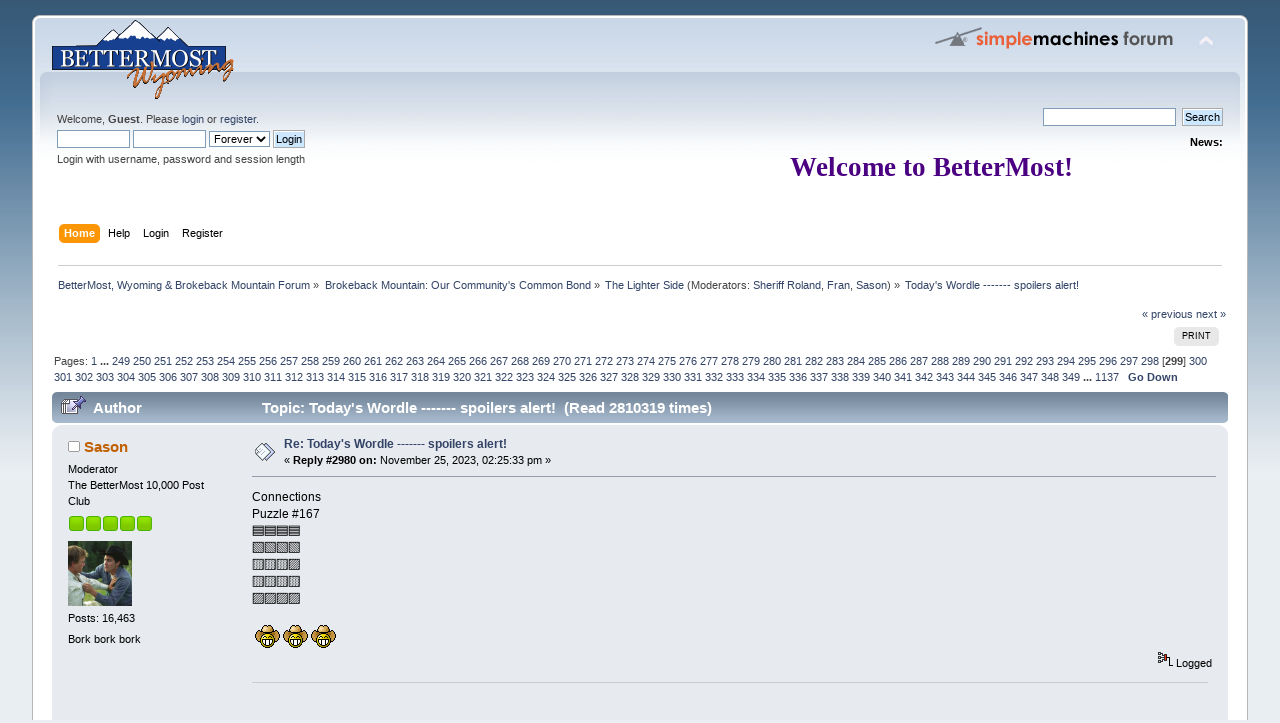

--- FILE ---
content_type: text/html; charset=ISO-8859-1
request_url: http://bettermost.net/forum/index.php?topic=56628.2980
body_size: 9332
content:
<!DOCTYPE html PUBLIC "-//W3C//DTD XHTML 1.0 Transitional//EN" "http://www.w3.org/TR/xhtml1/DTD/xhtml1-transitional.dtd">
<html xmlns="http://www.w3.org/1999/xhtml">
<head>
	<link rel="stylesheet" type="text/css" href="http://bettermost.net/forum/Themes/default/css/index.css?fin20" />
	<link rel="stylesheet" type="text/css" href="http://bettermost.net/forum/Themes/default/css/webkit.css" />
	<script type="text/javascript" src="http://bettermost.net/forum/Themes/default/scripts/script.js?fin20"></script>
	<script type="text/javascript" src="http://bettermost.net/forum/Themes/default/scripts/theme.js?fin20"></script>
	<script type="text/javascript"><!-- // --><![CDATA[
		var smf_theme_url = "http://bettermost.net/forum/Themes/default";
		var smf_default_theme_url = "http://bettermost.net/forum/Themes/default";
		var smf_images_url = "http://bettermost.net/forum/Themes/default/images";
		var smf_scripturl = "http://bettermost.net/forum/index.php?PHPSESSID=rkrdr0c9gi8v37tardvrghl7i7&amp;";
		var smf_iso_case_folding = false;
		var smf_charset = "ISO-8859-1";
		var ajax_notification_text = "Loading...";
		var ajax_notification_cancel_text = "Cancel";
	// ]]></script>
	<meta http-equiv="Content-Type" content="text/html; charset=ISO-8859-1" />
	<meta name="description" content="Today's Wordle ------- spoilers alert!" />
	<title>Today's Wordle ------- spoilers alert!</title>
<!-- Bad Behavior 2.2.20 run time: 0.000 ms -->

	<link rel="canonical" href="http://bettermost.net/forum/index.php?topic=56628.2980" />
	<link rel="help" href="http://bettermost.net/forum/index.php?PHPSESSID=rkrdr0c9gi8v37tardvrghl7i7&amp;action=help" />
	<link rel="search" href="http://bettermost.net/forum/index.php?PHPSESSID=rkrdr0c9gi8v37tardvrghl7i7&amp;action=search" />
	<link rel="contents" href="http://bettermost.net/forum/index.php?PHPSESSID=rkrdr0c9gi8v37tardvrghl7i7&amp;" />
	<link rel="alternate" type="application/rss+xml" title="BetterMost, Wyoming &amp; Brokeback Mountain Forum - RSS" href="http://bettermost.net/forum/index.php?PHPSESSID=rkrdr0c9gi8v37tardvrghl7i7&amp;type=rss;action=.xml" />
	<link rel="prev" href="http://bettermost.net/forum/index.php/topic,56628.0/prev_next,prev.html?PHPSESSID=rkrdr0c9gi8v37tardvrghl7i7" />
	<link rel="next" href="http://bettermost.net/forum/index.php/topic,56628.0/prev_next,next.html?PHPSESSID=rkrdr0c9gi8v37tardvrghl7i7" />
	<link rel="index" href="http://bettermost.net/forum/index.php/board,18.0.html?PHPSESSID=rkrdr0c9gi8v37tardvrghl7i7" />
	<link rel="stylesheet" type="text/css" href="http://bettermost.net/forum/Themes/default/css/BBCode-YouTube2.css" /><script src="https://www.google.com/recaptcha/api.js"></script>
	<link rel="stylesheet" type="text/css" id="recaptcha_css" href="http://bettermost.net/forum/Themes/default/css/recaptcha.css" />
</head>
<body>
<div id="wrapper" style="width: 95%">
	<div id="header"><div class="frame">
		<div id="top_section">
			<h1 class="forumtitle">
				<a href="http://bettermost.net/forum/index.php?PHPSESSID=rkrdr0c9gi8v37tardvrghl7i7&amp;"><img src="http://bettermost.net/images/smaller-bettermost_site_logo.gif" alt="BetterMost, Wyoming & Brokeback Mountain Forum" /></a>
			</h1>
			<img id="upshrink" src="http://bettermost.net/forum/Themes/default/images/upshrink.png" alt="*" title="Shrink or expand the header." style="display: none;" />
			<img id="smflogo" src="http://bettermost.net/forum/Themes/default/images/smflogo.png" alt="Simple Machines Forum" title="Simple Machines Forum" />
		</div>
		<div id="upper_section" class="middletext">
			<div class="user">
				<script type="text/javascript" src="http://bettermost.net/forum/Themes/default/scripts/sha1.js"></script>
				<form id="guest_form" action="http://bettermost.net/forum/index.php?PHPSESSID=rkrdr0c9gi8v37tardvrghl7i7&amp;action=login2" method="post" accept-charset="ISO-8859-1"  onsubmit="hashLoginPassword(this, 'a2e369b6f995d85992e6b842d188d460');">
					<div class="info">Welcome, <strong>Guest</strong>. Please <a href="http://bettermost.net/forum/index.php?PHPSESSID=rkrdr0c9gi8v37tardvrghl7i7&amp;action=login">login</a> or <a href="http://bettermost.net/forum/index.php?PHPSESSID=rkrdr0c9gi8v37tardvrghl7i7&amp;action=register">register</a>.</div>
					<input type="text" name="user" size="10" class="input_text" />
					<input type="password" name="passwrd" size="10" class="input_password" />
					<select name="cookielength">
						<option value="60">1 Hour</option>
						<option value="1440">1 Day</option>
						<option value="10080">1 Week</option>
						<option value="43200">1 Month</option>
						<option value="-1" selected="selected">Forever</option>
					</select>
					<input type="submit" value="Login" class="button_submit" /><br />
					<div class="info">Login with username, password and session length</div>
					<input type="hidden" name="hash_passwrd" value="" /><input type="hidden" name="db061d24cbc" value="a2e369b6f995d85992e6b842d188d460" />
				</form>
			</div>
			<div class="news normaltext">
				<form id="search_form" action="http://bettermost.net/forum/index.php?PHPSESSID=rkrdr0c9gi8v37tardvrghl7i7&amp;action=search2" method="post" accept-charset="ISO-8859-1">
					<input type="text" name="search" value="" class="input_text" />&nbsp;
					<input type="submit" name="submit" value="Search" class="button_submit" />
					<input type="hidden" name="advanced" value="0" />
					<input type="hidden" name="topic" value="56628" /></form>
				<h2>News: </h2>
				<p><div align="center"><span style="font-family: papyrus;" class="bbc_font"><strong><span style="font-size: 20pt;" class="bbc_size"><span style="color: indigo;" class="bbc_color">Welcome to BetterMost!<br /><img src="https://i.pinimg.com/originals/25/97/12/2597128b2c268367dafbc08eeab36d10.gif" alt="" class="bbc_img" /></span></span></strong></span></div></p>
			</div>
		</div>
		<br class="clear" />
		<script type="text/javascript"><!-- // --><![CDATA[
			var oMainHeaderToggle = new smc_Toggle({
				bToggleEnabled: true,
				bCurrentlyCollapsed: false,
				aSwappableContainers: [
					'upper_section'
				],
				aSwapImages: [
					{
						sId: 'upshrink',
						srcExpanded: smf_images_url + '/upshrink.png',
						altExpanded: 'Shrink or expand the header.',
						srcCollapsed: smf_images_url + '/upshrink2.png',
						altCollapsed: 'Shrink or expand the header.'
					}
				],
				oThemeOptions: {
					bUseThemeSettings: false,
					sOptionName: 'collapse_header',
					sSessionVar: 'db061d24cbc',
					sSessionId: 'a2e369b6f995d85992e6b842d188d460'
				},
				oCookieOptions: {
					bUseCookie: true,
					sCookieName: 'upshrink'
				}
			});
		// ]]></script>
		<div id="main_menu">
			<ul class="dropmenu" id="menu_nav">
				<li id="button_home">
					<a class="active firstlevel" href="http://bettermost.net/forum/index.php?PHPSESSID=rkrdr0c9gi8v37tardvrghl7i7&amp;">
						<span class="last firstlevel">Home</span>
					</a>
				</li>
				<li id="button_help">
					<a class="firstlevel" href="http://bettermost.net/forum/index.php?PHPSESSID=rkrdr0c9gi8v37tardvrghl7i7&amp;action=help">
						<span class="firstlevel">Help</span>
					</a>
				</li>
				<li id="button_login">
					<a class="firstlevel" href="http://bettermost.net/forum/index.php?PHPSESSID=rkrdr0c9gi8v37tardvrghl7i7&amp;action=login">
						<span class="firstlevel">Login</span>
					</a>
				</li>
				<li id="button_register">
					<a class="firstlevel" href="http://bettermost.net/forum/index.php?PHPSESSID=rkrdr0c9gi8v37tardvrghl7i7&amp;action=register">
						<span class="last firstlevel">Register</span>
					</a>
				</li>
			</ul>
		</div>
		<br class="clear" />
	</div></div>
	<div id="content_section"><div class="frame">
		<div id="main_content_section">
	<div class="navigate_section">
		<ul>
			<li>
				<a href="http://bettermost.net/forum/index.php?PHPSESSID=rkrdr0c9gi8v37tardvrghl7i7&amp;"><span>BetterMost, Wyoming &amp; Brokeback Mountain Forum</span></a> &#187;
			</li>
			<li>
				<a href="http://bettermost.net/forum/index.php?PHPSESSID=rkrdr0c9gi8v37tardvrghl7i7&amp;#c2"><span>Brokeback Mountain: Our Community's Common Bond</span></a> &#187;
			</li>
			<li>
				<a href="http://bettermost.net/forum/index.php/board,18.0.html?PHPSESSID=rkrdr0c9gi8v37tardvrghl7i7"><span>The Lighter Side</span></a> (Moderators: <a href="http://bettermost.net/forum/index.php?PHPSESSID=rkrdr0c9gi8v37tardvrghl7i7&amp;action=profile;u=15" title="Board Moderator">Sheriff Roland</a>, <a href="http://bettermost.net/forum/index.php?PHPSESSID=rkrdr0c9gi8v37tardvrghl7i7&amp;action=profile;u=190" title="Board Moderator">Fran</a>, <a href="http://bettermost.net/forum/index.php?PHPSESSID=rkrdr0c9gi8v37tardvrghl7i7&amp;action=profile;u=1648" title="Board Moderator">Sason</a>) &#187;
			</li>
			<li class="last">
				<a href="http://bettermost.net/forum/index.php/topic,56628.0.html?PHPSESSID=rkrdr0c9gi8v37tardvrghl7i7"><span>Today's Wordle ------- spoilers alert!</span></a>
			</li>
		</ul>
	</div>
			<a id="top"></a>
			<a id="msg726351"></a>
			<div class="pagesection">
				<div class="nextlinks"><a href="http://bettermost.net/forum/index.php/topic,56628.0/prev_next,prev.html?PHPSESSID=rkrdr0c9gi8v37tardvrghl7i7#new">&laquo; previous</a> <a href="http://bettermost.net/forum/index.php/topic,56628.0/prev_next,next.html?PHPSESSID=rkrdr0c9gi8v37tardvrghl7i7#new">next &raquo;</a></div>
		<div class="buttonlist floatright">
			<ul>
				<li><a class="button_strip_print" href="http://bettermost.net/forum/index.php?PHPSESSID=rkrdr0c9gi8v37tardvrghl7i7&amp;action=printpage;topic=56628.0" rel="new_win nofollow"><span class="last">Print</span></a></li>
			</ul>
		</div>
				<div class="pagelinks floatleft">Pages: <a class="navPages" href="http://bettermost.net/forum/index.php/topic,56628.0.html?PHPSESSID=rkrdr0c9gi8v37tardvrghl7i7">1</a> <span style="font-weight: bold;" onclick="expandPages(this, 'http://bettermost.net/forum/index.php'+'?topic=56628.%1$d', 10, 2480, 10);" onmouseover="this.style.cursor = 'pointer';"> ... </span><a class="navPages" href="http://bettermost.net/forum/index.php/topic,56628.2480.html?PHPSESSID=rkrdr0c9gi8v37tardvrghl7i7">249</a> <a class="navPages" href="http://bettermost.net/forum/index.php/topic,56628.2490.html?PHPSESSID=rkrdr0c9gi8v37tardvrghl7i7">250</a> <a class="navPages" href="http://bettermost.net/forum/index.php/topic,56628.2500.html?PHPSESSID=rkrdr0c9gi8v37tardvrghl7i7">251</a> <a class="navPages" href="http://bettermost.net/forum/index.php/topic,56628.2510.html?PHPSESSID=rkrdr0c9gi8v37tardvrghl7i7">252</a> <a class="navPages" href="http://bettermost.net/forum/index.php/topic,56628.2520.html?PHPSESSID=rkrdr0c9gi8v37tardvrghl7i7">253</a> <a class="navPages" href="http://bettermost.net/forum/index.php/topic,56628.2530.html?PHPSESSID=rkrdr0c9gi8v37tardvrghl7i7">254</a> <a class="navPages" href="http://bettermost.net/forum/index.php/topic,56628.2540.html?PHPSESSID=rkrdr0c9gi8v37tardvrghl7i7">255</a> <a class="navPages" href="http://bettermost.net/forum/index.php/topic,56628.2550.html?PHPSESSID=rkrdr0c9gi8v37tardvrghl7i7">256</a> <a class="navPages" href="http://bettermost.net/forum/index.php/topic,56628.2560.html?PHPSESSID=rkrdr0c9gi8v37tardvrghl7i7">257</a> <a class="navPages" href="http://bettermost.net/forum/index.php/topic,56628.2570.html?PHPSESSID=rkrdr0c9gi8v37tardvrghl7i7">258</a> <a class="navPages" href="http://bettermost.net/forum/index.php/topic,56628.2580.html?PHPSESSID=rkrdr0c9gi8v37tardvrghl7i7">259</a> <a class="navPages" href="http://bettermost.net/forum/index.php/topic,56628.2590.html?PHPSESSID=rkrdr0c9gi8v37tardvrghl7i7">260</a> <a class="navPages" href="http://bettermost.net/forum/index.php/topic,56628.2600.html?PHPSESSID=rkrdr0c9gi8v37tardvrghl7i7">261</a> <a class="navPages" href="http://bettermost.net/forum/index.php/topic,56628.2610.html?PHPSESSID=rkrdr0c9gi8v37tardvrghl7i7">262</a> <a class="navPages" href="http://bettermost.net/forum/index.php/topic,56628.2620.html?PHPSESSID=rkrdr0c9gi8v37tardvrghl7i7">263</a> <a class="navPages" href="http://bettermost.net/forum/index.php/topic,56628.2630.html?PHPSESSID=rkrdr0c9gi8v37tardvrghl7i7">264</a> <a class="navPages" href="http://bettermost.net/forum/index.php/topic,56628.2640.html?PHPSESSID=rkrdr0c9gi8v37tardvrghl7i7">265</a> <a class="navPages" href="http://bettermost.net/forum/index.php/topic,56628.2650.html?PHPSESSID=rkrdr0c9gi8v37tardvrghl7i7">266</a> <a class="navPages" href="http://bettermost.net/forum/index.php/topic,56628.2660.html?PHPSESSID=rkrdr0c9gi8v37tardvrghl7i7">267</a> <a class="navPages" href="http://bettermost.net/forum/index.php/topic,56628.2670.html?PHPSESSID=rkrdr0c9gi8v37tardvrghl7i7">268</a> <a class="navPages" href="http://bettermost.net/forum/index.php/topic,56628.2680.html?PHPSESSID=rkrdr0c9gi8v37tardvrghl7i7">269</a> <a class="navPages" href="http://bettermost.net/forum/index.php/topic,56628.2690.html?PHPSESSID=rkrdr0c9gi8v37tardvrghl7i7">270</a> <a class="navPages" href="http://bettermost.net/forum/index.php/topic,56628.2700.html?PHPSESSID=rkrdr0c9gi8v37tardvrghl7i7">271</a> <a class="navPages" href="http://bettermost.net/forum/index.php/topic,56628.2710.html?PHPSESSID=rkrdr0c9gi8v37tardvrghl7i7">272</a> <a class="navPages" href="http://bettermost.net/forum/index.php/topic,56628.2720.html?PHPSESSID=rkrdr0c9gi8v37tardvrghl7i7">273</a> <a class="navPages" href="http://bettermost.net/forum/index.php/topic,56628.2730.html?PHPSESSID=rkrdr0c9gi8v37tardvrghl7i7">274</a> <a class="navPages" href="http://bettermost.net/forum/index.php/topic,56628.2740.html?PHPSESSID=rkrdr0c9gi8v37tardvrghl7i7">275</a> <a class="navPages" href="http://bettermost.net/forum/index.php/topic,56628.2750.html?PHPSESSID=rkrdr0c9gi8v37tardvrghl7i7">276</a> <a class="navPages" href="http://bettermost.net/forum/index.php/topic,56628.2760.html?PHPSESSID=rkrdr0c9gi8v37tardvrghl7i7">277</a> <a class="navPages" href="http://bettermost.net/forum/index.php/topic,56628.2770.html?PHPSESSID=rkrdr0c9gi8v37tardvrghl7i7">278</a> <a class="navPages" href="http://bettermost.net/forum/index.php/topic,56628.2780.html?PHPSESSID=rkrdr0c9gi8v37tardvrghl7i7">279</a> <a class="navPages" href="http://bettermost.net/forum/index.php/topic,56628.2790.html?PHPSESSID=rkrdr0c9gi8v37tardvrghl7i7">280</a> <a class="navPages" href="http://bettermost.net/forum/index.php/topic,56628.2800.html?PHPSESSID=rkrdr0c9gi8v37tardvrghl7i7">281</a> <a class="navPages" href="http://bettermost.net/forum/index.php/topic,56628.2810.html?PHPSESSID=rkrdr0c9gi8v37tardvrghl7i7">282</a> <a class="navPages" href="http://bettermost.net/forum/index.php/topic,56628.2820.html?PHPSESSID=rkrdr0c9gi8v37tardvrghl7i7">283</a> <a class="navPages" href="http://bettermost.net/forum/index.php/topic,56628.2830.html?PHPSESSID=rkrdr0c9gi8v37tardvrghl7i7">284</a> <a class="navPages" href="http://bettermost.net/forum/index.php/topic,56628.2840.html?PHPSESSID=rkrdr0c9gi8v37tardvrghl7i7">285</a> <a class="navPages" href="http://bettermost.net/forum/index.php/topic,56628.2850.html?PHPSESSID=rkrdr0c9gi8v37tardvrghl7i7">286</a> <a class="navPages" href="http://bettermost.net/forum/index.php/topic,56628.2860.html?PHPSESSID=rkrdr0c9gi8v37tardvrghl7i7">287</a> <a class="navPages" href="http://bettermost.net/forum/index.php/topic,56628.2870.html?PHPSESSID=rkrdr0c9gi8v37tardvrghl7i7">288</a> <a class="navPages" href="http://bettermost.net/forum/index.php/topic,56628.2880.html?PHPSESSID=rkrdr0c9gi8v37tardvrghl7i7">289</a> <a class="navPages" href="http://bettermost.net/forum/index.php/topic,56628.2890.html?PHPSESSID=rkrdr0c9gi8v37tardvrghl7i7">290</a> <a class="navPages" href="http://bettermost.net/forum/index.php/topic,56628.2900.html?PHPSESSID=rkrdr0c9gi8v37tardvrghl7i7">291</a> <a class="navPages" href="http://bettermost.net/forum/index.php/topic,56628.2910.html?PHPSESSID=rkrdr0c9gi8v37tardvrghl7i7">292</a> <a class="navPages" href="http://bettermost.net/forum/index.php/topic,56628.2920.html?PHPSESSID=rkrdr0c9gi8v37tardvrghl7i7">293</a> <a class="navPages" href="http://bettermost.net/forum/index.php/topic,56628.2930.html?PHPSESSID=rkrdr0c9gi8v37tardvrghl7i7">294</a> <a class="navPages" href="http://bettermost.net/forum/index.php/topic,56628.2940.html?PHPSESSID=rkrdr0c9gi8v37tardvrghl7i7">295</a> <a class="navPages" href="http://bettermost.net/forum/index.php/topic,56628.2950.html?PHPSESSID=rkrdr0c9gi8v37tardvrghl7i7">296</a> <a class="navPages" href="http://bettermost.net/forum/index.php/topic,56628.2960.html?PHPSESSID=rkrdr0c9gi8v37tardvrghl7i7">297</a> <a class="navPages" href="http://bettermost.net/forum/index.php/topic,56628.2970.html?PHPSESSID=rkrdr0c9gi8v37tardvrghl7i7">298</a> [<strong>299</strong>] <a class="navPages" href="http://bettermost.net/forum/index.php/topic,56628.2990.html?PHPSESSID=rkrdr0c9gi8v37tardvrghl7i7">300</a> <a class="navPages" href="http://bettermost.net/forum/index.php/topic,56628.3000.html?PHPSESSID=rkrdr0c9gi8v37tardvrghl7i7">301</a> <a class="navPages" href="http://bettermost.net/forum/index.php/topic,56628.3010.html?PHPSESSID=rkrdr0c9gi8v37tardvrghl7i7">302</a> <a class="navPages" href="http://bettermost.net/forum/index.php/topic,56628.3020.html?PHPSESSID=rkrdr0c9gi8v37tardvrghl7i7">303</a> <a class="navPages" href="http://bettermost.net/forum/index.php/topic,56628.3030.html?PHPSESSID=rkrdr0c9gi8v37tardvrghl7i7">304</a> <a class="navPages" href="http://bettermost.net/forum/index.php/topic,56628.3040.html?PHPSESSID=rkrdr0c9gi8v37tardvrghl7i7">305</a> <a class="navPages" href="http://bettermost.net/forum/index.php/topic,56628.3050.html?PHPSESSID=rkrdr0c9gi8v37tardvrghl7i7">306</a> <a class="navPages" href="http://bettermost.net/forum/index.php/topic,56628.3060.html?PHPSESSID=rkrdr0c9gi8v37tardvrghl7i7">307</a> <a class="navPages" href="http://bettermost.net/forum/index.php/topic,56628.3070.html?PHPSESSID=rkrdr0c9gi8v37tardvrghl7i7">308</a> <a class="navPages" href="http://bettermost.net/forum/index.php/topic,56628.3080.html?PHPSESSID=rkrdr0c9gi8v37tardvrghl7i7">309</a> <a class="navPages" href="http://bettermost.net/forum/index.php/topic,56628.3090.html?PHPSESSID=rkrdr0c9gi8v37tardvrghl7i7">310</a> <a class="navPages" href="http://bettermost.net/forum/index.php/topic,56628.3100.html?PHPSESSID=rkrdr0c9gi8v37tardvrghl7i7">311</a> <a class="navPages" href="http://bettermost.net/forum/index.php/topic,56628.3110.html?PHPSESSID=rkrdr0c9gi8v37tardvrghl7i7">312</a> <a class="navPages" href="http://bettermost.net/forum/index.php/topic,56628.3120.html?PHPSESSID=rkrdr0c9gi8v37tardvrghl7i7">313</a> <a class="navPages" href="http://bettermost.net/forum/index.php/topic,56628.3130.html?PHPSESSID=rkrdr0c9gi8v37tardvrghl7i7">314</a> <a class="navPages" href="http://bettermost.net/forum/index.php/topic,56628.3140.html?PHPSESSID=rkrdr0c9gi8v37tardvrghl7i7">315</a> <a class="navPages" href="http://bettermost.net/forum/index.php/topic,56628.3150.html?PHPSESSID=rkrdr0c9gi8v37tardvrghl7i7">316</a> <a class="navPages" href="http://bettermost.net/forum/index.php/topic,56628.3160.html?PHPSESSID=rkrdr0c9gi8v37tardvrghl7i7">317</a> <a class="navPages" href="http://bettermost.net/forum/index.php/topic,56628.3170.html?PHPSESSID=rkrdr0c9gi8v37tardvrghl7i7">318</a> <a class="navPages" href="http://bettermost.net/forum/index.php/topic,56628.3180.html?PHPSESSID=rkrdr0c9gi8v37tardvrghl7i7">319</a> <a class="navPages" href="http://bettermost.net/forum/index.php/topic,56628.3190.html?PHPSESSID=rkrdr0c9gi8v37tardvrghl7i7">320</a> <a class="navPages" href="http://bettermost.net/forum/index.php/topic,56628.3200.html?PHPSESSID=rkrdr0c9gi8v37tardvrghl7i7">321</a> <a class="navPages" href="http://bettermost.net/forum/index.php/topic,56628.3210.html?PHPSESSID=rkrdr0c9gi8v37tardvrghl7i7">322</a> <a class="navPages" href="http://bettermost.net/forum/index.php/topic,56628.3220.html?PHPSESSID=rkrdr0c9gi8v37tardvrghl7i7">323</a> <a class="navPages" href="http://bettermost.net/forum/index.php/topic,56628.3230.html?PHPSESSID=rkrdr0c9gi8v37tardvrghl7i7">324</a> <a class="navPages" href="http://bettermost.net/forum/index.php/topic,56628.3240.html?PHPSESSID=rkrdr0c9gi8v37tardvrghl7i7">325</a> <a class="navPages" href="http://bettermost.net/forum/index.php/topic,56628.3250.html?PHPSESSID=rkrdr0c9gi8v37tardvrghl7i7">326</a> <a class="navPages" href="http://bettermost.net/forum/index.php/topic,56628.3260.html?PHPSESSID=rkrdr0c9gi8v37tardvrghl7i7">327</a> <a class="navPages" href="http://bettermost.net/forum/index.php/topic,56628.3270.html?PHPSESSID=rkrdr0c9gi8v37tardvrghl7i7">328</a> <a class="navPages" href="http://bettermost.net/forum/index.php/topic,56628.3280.html?PHPSESSID=rkrdr0c9gi8v37tardvrghl7i7">329</a> <a class="navPages" href="http://bettermost.net/forum/index.php/topic,56628.3290.html?PHPSESSID=rkrdr0c9gi8v37tardvrghl7i7">330</a> <a class="navPages" href="http://bettermost.net/forum/index.php/topic,56628.3300.html?PHPSESSID=rkrdr0c9gi8v37tardvrghl7i7">331</a> <a class="navPages" href="http://bettermost.net/forum/index.php/topic,56628.3310.html?PHPSESSID=rkrdr0c9gi8v37tardvrghl7i7">332</a> <a class="navPages" href="http://bettermost.net/forum/index.php/topic,56628.3320.html?PHPSESSID=rkrdr0c9gi8v37tardvrghl7i7">333</a> <a class="navPages" href="http://bettermost.net/forum/index.php/topic,56628.3330.html?PHPSESSID=rkrdr0c9gi8v37tardvrghl7i7">334</a> <a class="navPages" href="http://bettermost.net/forum/index.php/topic,56628.3340.html?PHPSESSID=rkrdr0c9gi8v37tardvrghl7i7">335</a> <a class="navPages" href="http://bettermost.net/forum/index.php/topic,56628.3350.html?PHPSESSID=rkrdr0c9gi8v37tardvrghl7i7">336</a> <a class="navPages" href="http://bettermost.net/forum/index.php/topic,56628.3360.html?PHPSESSID=rkrdr0c9gi8v37tardvrghl7i7">337</a> <a class="navPages" href="http://bettermost.net/forum/index.php/topic,56628.3370.html?PHPSESSID=rkrdr0c9gi8v37tardvrghl7i7">338</a> <a class="navPages" href="http://bettermost.net/forum/index.php/topic,56628.3380.html?PHPSESSID=rkrdr0c9gi8v37tardvrghl7i7">339</a> <a class="navPages" href="http://bettermost.net/forum/index.php/topic,56628.3390.html?PHPSESSID=rkrdr0c9gi8v37tardvrghl7i7">340</a> <a class="navPages" href="http://bettermost.net/forum/index.php/topic,56628.3400.html?PHPSESSID=rkrdr0c9gi8v37tardvrghl7i7">341</a> <a class="navPages" href="http://bettermost.net/forum/index.php/topic,56628.3410.html?PHPSESSID=rkrdr0c9gi8v37tardvrghl7i7">342</a> <a class="navPages" href="http://bettermost.net/forum/index.php/topic,56628.3420.html?PHPSESSID=rkrdr0c9gi8v37tardvrghl7i7">343</a> <a class="navPages" href="http://bettermost.net/forum/index.php/topic,56628.3430.html?PHPSESSID=rkrdr0c9gi8v37tardvrghl7i7">344</a> <a class="navPages" href="http://bettermost.net/forum/index.php/topic,56628.3440.html?PHPSESSID=rkrdr0c9gi8v37tardvrghl7i7">345</a> <a class="navPages" href="http://bettermost.net/forum/index.php/topic,56628.3450.html?PHPSESSID=rkrdr0c9gi8v37tardvrghl7i7">346</a> <a class="navPages" href="http://bettermost.net/forum/index.php/topic,56628.3460.html?PHPSESSID=rkrdr0c9gi8v37tardvrghl7i7">347</a> <a class="navPages" href="http://bettermost.net/forum/index.php/topic,56628.3470.html?PHPSESSID=rkrdr0c9gi8v37tardvrghl7i7">348</a> <a class="navPages" href="http://bettermost.net/forum/index.php/topic,56628.3480.html?PHPSESSID=rkrdr0c9gi8v37tardvrghl7i7">349</a> <span style="font-weight: bold;" onclick="expandPages(this, 'http://bettermost.net/forum/index.php?topic=56628.%1$d', 3490, 11360, 10);" onmouseover="this.style.cursor='pointer';"> ... </span><a class="navPages" href="http://bettermost.net/forum/index.php/topic,56628.11360.html?PHPSESSID=rkrdr0c9gi8v37tardvrghl7i7">1137</a>   &nbsp;&nbsp;<a href="#lastPost"><strong>Go Down</strong></a></div>
			</div>
			<div id="forumposts">
				<div class="cat_bar">
					<h3 class="catbg">
						<img src="http://bettermost.net/forum/Themes/default/images/topic/veryhot_post_sticky.gif" align="bottom" alt="" />
						<span id="author">Author</span>
						Topic: Today's Wordle ------- spoilers alert! &nbsp;(Read 2810319 times)
					</h3>
				</div>
				<form action="http://bettermost.net/forum/index.php?PHPSESSID=rkrdr0c9gi8v37tardvrghl7i7&amp;action=quickmod2;topic=56628.2980" method="post" accept-charset="ISO-8859-1" name="quickModForm" id="quickModForm" style="margin: 0;" onsubmit="return oQuickModify.bInEditMode ? oQuickModify.modifySave('a2e369b6f995d85992e6b842d188d460', 'db061d24cbc') : false">
				<div class="windowbg">
					<span class="topslice"><span></span></span>
					<div class="post_wrapper">
						<div class="poster">
							<h4>
								<img src="http://bettermost.net/forum/Themes/default/images/useroff.gif" alt="Offline" />
								<a href="http://bettermost.net/forum/index.php?PHPSESSID=rkrdr0c9gi8v37tardvrghl7i7&amp;action=profile;u=1648" title="View the profile of Sason">Sason</a>
							</h4>
							<ul class="reset smalltext" id="msg_726351_extra_info">
								<li class="membergroup">Moderator</li>
								<li class="postgroup">The BetterMost 10,000 Post Club</li>
								<li class="stars"><img src="http://bettermost.net/forum/Themes/default/images/starmod.gif" alt="*" /><img src="http://bettermost.net/forum/Themes/default/images/starmod.gif" alt="*" /><img src="http://bettermost.net/forum/Themes/default/images/starmod.gif" alt="*" /><img src="http://bettermost.net/forum/Themes/default/images/starmod.gif" alt="*" /><img src="http://bettermost.net/forum/Themes/default/images/starmod.gif" alt="*" /></li>
								<li class="avatar">
									<a href="http://bettermost.net/forum/index.php?PHPSESSID=rkrdr0c9gi8v37tardvrghl7i7&amp;action=profile;u=1648">
										<img class="avatar" src="http://bettermost.net/forum/index.php?PHPSESSID=rkrdr0c9gi8v37tardvrghl7i7&amp;action=dlattach;attach=24687;type=avatar" alt="" />
									</a>
								</li>
								<li class="postcount">Posts: 16,463</li>
								<li class="blurb">Bork bork bork</li>
								<li class="profile">
									<ul>
									</ul>
								</li>
							</ul>
						</div>
						<div class="postarea">
							<div class="flow_hidden">
								<div class="keyinfo">
									<div class="messageicon">
										<img src="http://bettermost.net/forum/Themes/default/images/post/xx.gif" alt="" />
									</div>
									<h5 id="subject_726351">
										<a href="http://bettermost.net/forum/index.php/topic,56628.msg726351.html?PHPSESSID=rkrdr0c9gi8v37tardvrghl7i7#msg726351" rel="nofollow">Re: Today's Wordle ------- spoilers alert!</a>
									</h5>
									<div class="smalltext">&#171; <strong>Reply #2980 on:</strong> November 25, 2023, 02:25:33 pm &#187;</div>
									<div id="msg_726351_quick_mod"></div>
								</div>
							</div>
							<div class="post">
								<div class="inner" id="msg_726351">Connections <br />Puzzle #167<br />&#128998;&#128998;&#128998;&#128998;<br />&#129001;&#129001;&#129001;&#129001;<br />&#129000;&#129000;&#129000;&#129002;<br />&#129000;&#129000;&#129000;&#129000;<br />&#129002;&#129002;&#129002;&#129002;<br /><br />&nbsp;<img src="http://bettermost.net/forum/Smileys/cowboy/grin.gif" alt=";D" title="Grin" class="smiley" /> <img src="http://bettermost.net/forum/Smileys/cowboy/grin.gif" alt=";D" title="Grin" class="smiley" /> <img src="http://bettermost.net/forum/Smileys/cowboy/grin.gif" alt=";D" title="Grin" class="smiley" /></div>
							</div>
						</div>
						<div class="moderatorbar">
							<div class="smalltext modified" id="modified_726351">
							</div>
							<div class="smalltext reportlinks">
								<img src="http://bettermost.net/forum/Themes/default/images/ip.gif" alt="" />
								Logged
							</div>
							<div class="signature" id="msg_726351_signature"><div align="center"><span style="font-size: 13pt;" class="bbc_size"><br />DÃ¼va pÃ¶Ã¶p is a fÃ¶rce of natÃ¼re<br /></span></div></div>
						</div>
					</div>
					<span class="botslice"><span></span></span>
				</div>
				<hr class="post_separator" />
				<a id="msg726360"></a>
				<div class="windowbg2">
					<span class="topslice"><span></span></span>
					<div class="post_wrapper">
						<div class="poster">
							<h4>
								<img src="http://bettermost.net/forum/Themes/default/images/useroff.gif" alt="Offline" />
								<a href="http://bettermost.net/forum/index.php?PHPSESSID=rkrdr0c9gi8v37tardvrghl7i7&amp;action=profile;u=1104" title="View the profile of CellarDweller">CellarDweller</a>
							</h4>
							<ul class="reset smalltext" id="msg_726360_extra_info">
								<li class="postgroup">The BetterMost 10,000 Post Club</li>
								<li class="stars"><img src="http://bettermost.net/forum/Themes/default/images/star.gif" alt="*" /><img src="http://bettermost.net/forum/Themes/default/images/star.gif" alt="*" /><img src="http://bettermost.net/forum/Themes/default/images/star.gif" alt="*" /><img src="http://bettermost.net/forum/Themes/default/images/star.gif" alt="*" /><img src="http://bettermost.net/forum/Themes/default/images/star.gif" alt="*" /><img src="http://bettermost.net/forum/Themes/default/images/star.gif" alt="*" /><img src="http://bettermost.net/forum/Themes/default/images/star.gif" alt="*" /><img src="http://bettermost.net/forum/Themes/default/images/star.gif" alt="*" /></li>
								<li class="avatar">
									<a href="http://bettermost.net/forum/index.php?PHPSESSID=rkrdr0c9gi8v37tardvrghl7i7&amp;action=profile;u=1104">
										<img class="avatar" src="http://bettermost.net/forum/index.php?PHPSESSID=rkrdr0c9gi8v37tardvrghl7i7&amp;action=dlattach;attach=27806;type=avatar" alt="" />
									</a>
								</li>
								<li class="postcount">Posts: 41,536</li>
								<li class="blurb">A city boy&#039;s mentality, with a cowboy&#039;s soul.</li>
								<li class="profile">
									<ul>
									</ul>
								</li>
							</ul>
						</div>
						<div class="postarea">
							<div class="flow_hidden">
								<div class="keyinfo">
									<div class="messageicon">
										<img src="http://bettermost.net/forum/Themes/default/images/post/xx.gif" alt="" />
									</div>
									<h5 id="subject_726360">
										<a href="http://bettermost.net/forum/index.php/topic,56628.msg726360.html?PHPSESSID=rkrdr0c9gi8v37tardvrghl7i7#msg726360" rel="nofollow">Re: Today's Wordle ------- spoilers alert!</a>
									</h5>
									<div class="smalltext">&#171; <strong>Reply #2981 on:</strong> November 26, 2023, 09:53:00 am &#187;</div>
									<div id="msg_726360_quick_mod"></div>
								</div>
							</div>
							<div class="post">
								<div class="inner" id="msg_726360">too many options!<br /><br /><br /><br /><br /><br /><br /><br /><br /><br /><br /><br /><br /><br /><br /><br /><br />Wordle 890 5/6<br /><br />&#11036;&#11036;&#11036;&#129001;&#129000; RATIO<br />&#11036;&#129001;&#11036;&#129001;&#11036; TOPIC<br />&#11036;&#129001;&#11036;&#129001;&#11036; MOTIF<br />&#11036;&#129001;&#11036;&#129001;&#11036; BOWIE<br />&#129001;&#129001;&#129001;&#129001;&#129001; SOLID</div>
							</div>
						</div>
						<div class="moderatorbar">
							<div class="smalltext modified" id="modified_726360">
							</div>
							<div class="smalltext reportlinks">
								<img src="http://bettermost.net/forum/Themes/default/images/ip.gif" alt="" />
								Logged
							</div>
							<div class="signature" id="msg_726360_signature"><div align="center"><img src="https://farm5.staticflickr.com/4032/35396832220_052b7172f6_z.jpg" alt="" width="550" class="bbc_img resized" /><br /><br /><span style="font-size: 11pt;" class="bbc_size">Tell him when l come up to him and ask to play the record, l&#39;m gonna say: &#39;&#39;Voulez-vous jouer ce disque?&#39;&#39;<br />&#39;Voulez-vous, will you kiss my dick?&#39;<br />Will you play my record? One-track mind!</span></div></div>
						</div>
					</div>
					<span class="botslice"><span></span></span>
				</div>
				<hr class="post_separator" />
				<a id="msg726361"></a>
				<div class="windowbg">
					<span class="topslice"><span></span></span>
					<div class="post_wrapper">
						<div class="poster">
							<h4>
								<img src="http://bettermost.net/forum/Themes/default/images/useroff.gif" alt="Offline" />
								<a href="http://bettermost.net/forum/index.php?PHPSESSID=rkrdr0c9gi8v37tardvrghl7i7&amp;action=profile;u=1104" title="View the profile of CellarDweller">CellarDweller</a>
							</h4>
							<ul class="reset smalltext" id="msg_726361_extra_info">
								<li class="postgroup">The BetterMost 10,000 Post Club</li>
								<li class="stars"><img src="http://bettermost.net/forum/Themes/default/images/star.gif" alt="*" /><img src="http://bettermost.net/forum/Themes/default/images/star.gif" alt="*" /><img src="http://bettermost.net/forum/Themes/default/images/star.gif" alt="*" /><img src="http://bettermost.net/forum/Themes/default/images/star.gif" alt="*" /><img src="http://bettermost.net/forum/Themes/default/images/star.gif" alt="*" /><img src="http://bettermost.net/forum/Themes/default/images/star.gif" alt="*" /><img src="http://bettermost.net/forum/Themes/default/images/star.gif" alt="*" /><img src="http://bettermost.net/forum/Themes/default/images/star.gif" alt="*" /></li>
								<li class="avatar">
									<a href="http://bettermost.net/forum/index.php?PHPSESSID=rkrdr0c9gi8v37tardvrghl7i7&amp;action=profile;u=1104">
										<img class="avatar" src="http://bettermost.net/forum/index.php?PHPSESSID=rkrdr0c9gi8v37tardvrghl7i7&amp;action=dlattach;attach=27806;type=avatar" alt="" />
									</a>
								</li>
								<li class="postcount">Posts: 41,536</li>
								<li class="blurb">A city boy&#039;s mentality, with a cowboy&#039;s soul.</li>
								<li class="profile">
									<ul>
									</ul>
								</li>
							</ul>
						</div>
						<div class="postarea">
							<div class="flow_hidden">
								<div class="keyinfo">
									<div class="messageicon">
										<img src="http://bettermost.net/forum/Themes/default/images/post/xx.gif" alt="" />
									</div>
									<h5 id="subject_726361">
										<a href="http://bettermost.net/forum/index.php/topic,56628.msg726361.html?PHPSESSID=rkrdr0c9gi8v37tardvrghl7i7#msg726361" rel="nofollow">Re: Today's Wordle ------- spoilers alert!</a>
									</h5>
									<div class="smalltext">&#171; <strong>Reply #2982 on:</strong> November 26, 2023, 10:05:43 am &#187;</div>
									<div id="msg_726361_quick_mod"></div>
								</div>
							</div>
							<div class="post">
								<div class="inner" id="msg_726361">Daily Quordle 671<br />8&#65039;&#8419;4&#65039;&#8419;<br />5&#65039;&#8419;7&#65039;&#8419;<br />m-w.com/games/quordle/<br />&#129000;&#11036;&#11036;&#11036;&#129000; &#129000;&#11036;&#11036;&#11036;&#129000; RATIO<br />&#11036;&#129000;&#129001;&#11036;&#11036; &#11036;&#129000;&#129000;&#11036;&#129001; PROVE<br />&#11036;&#129001;&#129001;&#11036;&#11036; &#129000;&#129000;&#129000;&#11036;&#129001; SHOVE<br />&#129000;&#129000;&#129000;&#11036;&#11036; &#129001;&#129001;&#129001;&#129001;&#129001; <span style="color: green;" class="bbc_color">HORSE</span><br />&#11036;&#11036;&#129000;&#11036;&#11036; &#11035;&#11035;&#11035;&#11035;&#11035; VERSE<br />&#11036;&#129001;&#129001;&#129001;&#11036; &#11035;&#11035;&#11035;&#11035;&#11035; WHORL<br />&#11036;&#129001;&#11036;&#11036;&#129001; &#11035;&#11035;&#11035;&#11035;&#11035; AHEAD<br />&#129001;&#129001;&#129001;&#129001;&#129001; &#11035;&#11035;&#11035;&#11035;&#11035; <span style="color: green;" class="bbc_color">CHORD</span><br />&#11035;&#11035;&#11035;&#11035;&#11035; &#11035;&#11035;&#11035;&#11035;&#11035;<br /><br />&#129000;&#11036;&#11036;&#11036;&#11036; &#11036;&#129000;&#11036;&#11036;&#11036; RATIO<br />&#11036;&#129000;&#11036;&#129000;&#129001; &#11036;&#11036;&#11036;&#11036;&#129000; PROVE<br />&#129000;&#11036;&#11036;&#129000;&#129001; &#11036;&#129001;&#11036;&#11036;&#129000; SHOVE<br />&#11036;&#11036;&#129001;&#129001;&#129001; &#129000;&#11036;&#11036;&#11036;&#129000; HORSE<br />&#129001;&#129001;&#129001;&#129001;&#129001; &#11036;&#129000;&#11036;&#11036;&#11036; <span style="color: green;" class="bbc_color">VERSE</span><br />&#11035;&#11035;&#11035;&#11035;&#11035; &#11036;&#129001;&#11036;&#11036;&#11036; WHORL<br />&#11035;&#11035;&#11035;&#11035;&#11035; &#129001;&#129001;&#129001;&#129001;&#129001; <span style="color: green;" class="bbc_color">AHEAD</span><br />&#11035;&#11035;&#11035;&#11035;&#11035; &#11035;&#11035;&#11035;&#11035;&#11035;<br />&#11035;&#11035;&#11035;&#11035;&#11035; &#11035;&#11035;&#11035;&#11035;&#11035;</div>
							</div>
						</div>
						<div class="moderatorbar">
							<div class="smalltext modified" id="modified_726361">
							</div>
							<div class="smalltext reportlinks">
								<img src="http://bettermost.net/forum/Themes/default/images/ip.gif" alt="" />
								Logged
							</div>
							<div class="signature" id="msg_726361_signature"><div align="center"><img src="https://farm5.staticflickr.com/4032/35396832220_052b7172f6_z.jpg" alt="" width="550" class="bbc_img resized" /><br /><br /><span style="font-size: 11pt;" class="bbc_size">Tell him when l come up to him and ask to play the record, l&#39;m gonna say: &#39;&#39;Voulez-vous jouer ce disque?&#39;&#39;<br />&#39;Voulez-vous, will you kiss my dick?&#39;<br />Will you play my record? One-track mind!</span></div></div>
						</div>
					</div>
					<span class="botslice"><span></span></span>
				</div>
				<hr class="post_separator" />
				<a id="msg726362"></a>
				<div class="windowbg2">
					<span class="topslice"><span></span></span>
					<div class="post_wrapper">
						<div class="poster">
							<h4>
								<img src="http://bettermost.net/forum/Themes/default/images/useroff.gif" alt="Offline" />
								<a href="http://bettermost.net/forum/index.php?PHPSESSID=rkrdr0c9gi8v37tardvrghl7i7&amp;action=profile;u=1104" title="View the profile of CellarDweller">CellarDweller</a>
							</h4>
							<ul class="reset smalltext" id="msg_726362_extra_info">
								<li class="postgroup">The BetterMost 10,000 Post Club</li>
								<li class="stars"><img src="http://bettermost.net/forum/Themes/default/images/star.gif" alt="*" /><img src="http://bettermost.net/forum/Themes/default/images/star.gif" alt="*" /><img src="http://bettermost.net/forum/Themes/default/images/star.gif" alt="*" /><img src="http://bettermost.net/forum/Themes/default/images/star.gif" alt="*" /><img src="http://bettermost.net/forum/Themes/default/images/star.gif" alt="*" /><img src="http://bettermost.net/forum/Themes/default/images/star.gif" alt="*" /><img src="http://bettermost.net/forum/Themes/default/images/star.gif" alt="*" /><img src="http://bettermost.net/forum/Themes/default/images/star.gif" alt="*" /></li>
								<li class="avatar">
									<a href="http://bettermost.net/forum/index.php?PHPSESSID=rkrdr0c9gi8v37tardvrghl7i7&amp;action=profile;u=1104">
										<img class="avatar" src="http://bettermost.net/forum/index.php?PHPSESSID=rkrdr0c9gi8v37tardvrghl7i7&amp;action=dlattach;attach=27806;type=avatar" alt="" />
									</a>
								</li>
								<li class="postcount">Posts: 41,536</li>
								<li class="blurb">A city boy&#039;s mentality, with a cowboy&#039;s soul.</li>
								<li class="profile">
									<ul>
									</ul>
								</li>
							</ul>
						</div>
						<div class="postarea">
							<div class="flow_hidden">
								<div class="keyinfo">
									<div class="messageicon">
										<img src="http://bettermost.net/forum/Themes/default/images/post/xx.gif" alt="" />
									</div>
									<h5 id="subject_726362">
										<a href="http://bettermost.net/forum/index.php/topic,56628.msg726362.html?PHPSESSID=rkrdr0c9gi8v37tardvrghl7i7#msg726362" rel="nofollow">Re: Today's Wordle ------- spoilers alert!</a>
									</h5>
									<div class="smalltext">&#171; <strong>Reply #2983 on:</strong> November 26, 2023, 10:29:13 am &#187;</div>
									<div id="msg_726362_quick_mod"></div>
								</div>
							</div>
							<div class="post">
								<div class="inner" id="msg_726362">Connections <br />Puzzle #168<br />&#129000;&#129000;&#129000;&#129000;<br />&#128998;&#128998;&#128998;&#128998;<br />&#129001;&#129001;&#129001;&#129001;<br />&#129002;&#129002;&#129002;&#129002;<br /><br /><br /><a href="https://www.nytimes.com/games/connections" class="bbc_link" target="_blank">https://www.nytimes.com/games/connections</a></div>
							</div>
						</div>
						<div class="moderatorbar">
							<div class="smalltext modified" id="modified_726362">
							</div>
							<div class="smalltext reportlinks">
								<img src="http://bettermost.net/forum/Themes/default/images/ip.gif" alt="" />
								Logged
							</div>
							<div class="signature" id="msg_726362_signature"><div align="center"><img src="https://farm5.staticflickr.com/4032/35396832220_052b7172f6_z.jpg" alt="" width="550" class="bbc_img resized" /><br /><br /><span style="font-size: 11pt;" class="bbc_size">Tell him when l come up to him and ask to play the record, l&#39;m gonna say: &#39;&#39;Voulez-vous jouer ce disque?&#39;&#39;<br />&#39;Voulez-vous, will you kiss my dick?&#39;<br />Will you play my record? One-track mind!</span></div></div>
						</div>
					</div>
					<span class="botslice"><span></span></span>
				</div>
				<hr class="post_separator" />
				<a id="msg726363"></a>
				<div class="windowbg">
					<span class="topslice"><span></span></span>
					<div class="post_wrapper">
						<div class="poster">
							<h4>
								<img src="http://bettermost.net/forum/Themes/default/images/useroff.gif" alt="Offline" />
								<a href="http://bettermost.net/forum/index.php?PHPSESSID=rkrdr0c9gi8v37tardvrghl7i7&amp;action=profile;u=71" title="View the profile of Front-Ranger">Front-Ranger</a>
							</h4>
							<ul class="reset smalltext" id="msg_726363_extra_info">
								<li class="membergroup">BetterMost Moderator</li>
								<li class="postgroup">The BetterMost 10,000 Post Club</li>
								<li class="stars"><img src="http://bettermost.net/forum/Themes/default/images/stargmod.gif" alt="*" /><img src="http://bettermost.net/forum/Themes/default/images/stargmod.gif" alt="*" /><img src="http://bettermost.net/forum/Themes/default/images/stargmod.gif" alt="*" /><img src="http://bettermost.net/forum/Themes/default/images/stargmod.gif" alt="*" /><img src="http://bettermost.net/forum/Themes/default/images/stargmod.gif" alt="*" /></li>
								<li class="avatar">
									<a href="http://bettermost.net/forum/index.php?PHPSESSID=rkrdr0c9gi8v37tardvrghl7i7&amp;action=profile;u=71">
										<img class="avatar" src="http://bettermost.net/forum/index.php?PHPSESSID=rkrdr0c9gi8v37tardvrghl7i7&amp;action=dlattach;attach=29721;type=avatar" alt="" />
									</a>
								</li>
								<li class="postcount">Posts: 31,724</li>
								<li class="blurb">Brokeback got us good.</li>
								<li class="profile">
									<ul>
									</ul>
								</li>
							</ul>
						</div>
						<div class="postarea">
							<div class="flow_hidden">
								<div class="keyinfo">
									<div class="messageicon">
										<img src="http://bettermost.net/forum/Themes/default/images/post/xx.gif" alt="" />
									</div>
									<h5 id="subject_726363">
										<a href="http://bettermost.net/forum/index.php/topic,56628.msg726363.html?PHPSESSID=rkrdr0c9gi8v37tardvrghl7i7#msg726363" rel="nofollow">Re: Today's Wordle ------- spoilers alert!</a>
									</h5>
									<div class="smalltext">&#171; <strong>Reply #2984 on:</strong> November 26, 2023, 10:59:08 am &#187;</div>
									<div id="msg_726363_quick_mod"></div>
								</div>
							</div>
							<div class="post">
								<div class="inner" id="msg_726363">Wordle 890 3/6*<br /><br />&#11036;&#11036;&#129000;&#129000;&#11036;&nbsp; &nbsp; &nbsp; AGILE<br />&#11036;&#129000;&#129001;&#129000;&#129000;&nbsp; &nbsp; &nbsp;WILDS<br />&#129001;&#129001;&#129001;&#129001;&#129001;&nbsp; &nbsp; &nbsp;SOLID<br /><br />Connections <br />Puzzle #168<br />&#128998;&#129000;&#129000;&#129000;<br />&#129001;&#129001;&#129001;&#129001;<br />&#128998;&#128998;&#128998;&#128998;<br />&#129000;&#129000;&#129000;&#129000;<br />&#129002;&#129002;&#129002;&#129002;</div>
							</div>
						</div>
						<div class="moderatorbar">
							<div class="smalltext modified" id="modified_726363">
							</div>
							<div class="smalltext reportlinks">
								<img src="http://bettermost.net/forum/Themes/default/images/ip.gif" alt="" />
								Logged
							</div>
							<div class="signature" id="msg_726363_signature">&quot;chewing gum and duct tape&quot;</div>
						</div>
					</div>
					<span class="botslice"><span></span></span>
				</div>
				<hr class="post_separator" />
				<a id="msg726364"></a>
				<div class="windowbg2">
					<span class="topslice"><span></span></span>
					<div class="post_wrapper">
						<div class="poster">
							<h4>
								<img src="http://bettermost.net/forum/Themes/default/images/useroff.gif" alt="Offline" />
								<a href="http://bettermost.net/forum/index.php?PHPSESSID=rkrdr0c9gi8v37tardvrghl7i7&amp;action=profile;u=234" title="View the profile of southendmd">southendmd</a>
							</h4>
							<ul class="reset smalltext" id="msg_726364_extra_info">
								<li class="membergroup">Town Administration</li>
								<li class="postgroup">The BetterMost 10,000 Post Club</li>
								<li class="stars"><img src="http://bettermost.net/forum/Themes/default/images/staradmin.gif" alt="*" /><img src="http://bettermost.net/forum/Themes/default/images/staradmin.gif" alt="*" /><img src="http://bettermost.net/forum/Themes/default/images/staradmin.gif" alt="*" /><img src="http://bettermost.net/forum/Themes/default/images/staradmin.gif" alt="*" /><img src="http://bettermost.net/forum/Themes/default/images/staradmin.gif" alt="*" /></li>
								<li class="avatar">
									<a href="http://bettermost.net/forum/index.php?PHPSESSID=rkrdr0c9gi8v37tardvrghl7i7&amp;action=profile;u=234">
										<img class="avatar" src="http://bettermost.net/forum/index.php?PHPSESSID=rkrdr0c9gi8v37tardvrghl7i7&amp;action=dlattach;attach=27804;type=avatar" alt="" />
									</a>
								</li>
								<li class="postcount">Posts: 20,372</li>
								<li class="blurb">well, I won&#039;t</li>
								<li class="profile">
									<ul>
									</ul>
								</li>
							</ul>
						</div>
						<div class="postarea">
							<div class="flow_hidden">
								<div class="keyinfo">
									<div class="messageicon">
										<img src="http://bettermost.net/forum/Themes/default/images/post/xx.gif" alt="" />
									</div>
									<h5 id="subject_726364">
										<a href="http://bettermost.net/forum/index.php/topic,56628.msg726364.html?PHPSESSID=rkrdr0c9gi8v37tardvrghl7i7#msg726364" rel="nofollow">Re: Today's Wordle ------- spoilers alert!</a>
									</h5>
									<div class="smalltext">&#171; <strong>Reply #2985 on:</strong> November 26, 2023, 11:36:06 am &#187;</div>
									<div id="msg_726364_quick_mod"></div>
								</div>
							</div>
							<div class="post">
								<div class="inner" id="msg_726364">Wordle 890 3/6<br /><br />&#11036;&#11036;&#11036;&#11036;&#11036;CRANE<br />&#11036;&#129001;&#129000;&#129000;&#129000;TOILS<br />&#129001;&#129001;&#129001;&#129001;&#129001;SOLID</div>
							</div>
						</div>
						<div class="moderatorbar">
							<div class="smalltext modified" id="modified_726364">
							</div>
							<div class="smalltext reportlinks">
								<img src="http://bettermost.net/forum/Themes/default/images/ip.gif" alt="" />
								Logged
							</div>
							<div class="signature" id="msg_726364_signature"><div align="center"><img src="https://media.giphy.com/media/HnucFIxoSGpyg/giphy.gif" alt="" width="150" class="bbc_img resized" /></div></div>
						</div>
					</div>
					<span class="botslice"><span></span></span>
				</div>
				<hr class="post_separator" />
				<a id="msg726365"></a>
				<div class="windowbg">
					<span class="topslice"><span></span></span>
					<div class="post_wrapper">
						<div class="poster">
							<h4>
								<img src="http://bettermost.net/forum/Themes/default/images/useroff.gif" alt="Offline" />
								<a href="http://bettermost.net/forum/index.php?PHPSESSID=rkrdr0c9gi8v37tardvrghl7i7&amp;action=profile;u=234" title="View the profile of southendmd">southendmd</a>
							</h4>
							<ul class="reset smalltext" id="msg_726365_extra_info">
								<li class="membergroup">Town Administration</li>
								<li class="postgroup">The BetterMost 10,000 Post Club</li>
								<li class="stars"><img src="http://bettermost.net/forum/Themes/default/images/staradmin.gif" alt="*" /><img src="http://bettermost.net/forum/Themes/default/images/staradmin.gif" alt="*" /><img src="http://bettermost.net/forum/Themes/default/images/staradmin.gif" alt="*" /><img src="http://bettermost.net/forum/Themes/default/images/staradmin.gif" alt="*" /><img src="http://bettermost.net/forum/Themes/default/images/staradmin.gif" alt="*" /></li>
								<li class="avatar">
									<a href="http://bettermost.net/forum/index.php?PHPSESSID=rkrdr0c9gi8v37tardvrghl7i7&amp;action=profile;u=234">
										<img class="avatar" src="http://bettermost.net/forum/index.php?PHPSESSID=rkrdr0c9gi8v37tardvrghl7i7&amp;action=dlattach;attach=27804;type=avatar" alt="" />
									</a>
								</li>
								<li class="postcount">Posts: 20,372</li>
								<li class="blurb">well, I won&#039;t</li>
								<li class="profile">
									<ul>
									</ul>
								</li>
							</ul>
						</div>
						<div class="postarea">
							<div class="flow_hidden">
								<div class="keyinfo">
									<div class="messageicon">
										<img src="http://bettermost.net/forum/Themes/default/images/post/xx.gif" alt="" />
									</div>
									<h5 id="subject_726365">
										<a href="http://bettermost.net/forum/index.php/topic,56628.msg726365.html?PHPSESSID=rkrdr0c9gi8v37tardvrghl7i7#msg726365" rel="nofollow">Re: Today's Wordle ------- spoilers alert!</a>
									</h5>
									<div class="smalltext">&#171; <strong>Reply #2986 on:</strong> November 26, 2023, 11:37:41 am &#187;</div>
									<div id="msg_726365_quick_mod"></div>
								</div>
							</div>
							<div class="post">
								<div class="inner" id="msg_726365">Connections <br />Puzzle #168<br />&#129002;&#129002;&#129002;&#129002;<br />&#129001;&#129001;&#129001;&#129001;<br />&#128998;&#128998;&#128998;&#128998;<br />&#129000;&#129000;&#129000;&#129000;</div>
							</div>
						</div>
						<div class="moderatorbar">
							<div class="smalltext modified" id="modified_726365">
							</div>
							<div class="smalltext reportlinks">
								<img src="http://bettermost.net/forum/Themes/default/images/ip.gif" alt="" />
								Logged
							</div>
							<div class="signature" id="msg_726365_signature"><div align="center"><img src="https://media.giphy.com/media/HnucFIxoSGpyg/giphy.gif" alt="" width="150" class="bbc_img resized" /></div></div>
						</div>
					</div>
					<span class="botslice"><span></span></span>
				</div>
				<hr class="post_separator" />
				<a id="msg726368"></a>
				<div class="windowbg2">
					<span class="topslice"><span></span></span>
					<div class="post_wrapper">
						<div class="poster">
							<h4>
								<img src="http://bettermost.net/forum/Themes/default/images/useroff.gif" alt="Offline" />
								<a href="http://bettermost.net/forum/index.php?PHPSESSID=rkrdr0c9gi8v37tardvrghl7i7&amp;action=profile;u=191" title="View the profile of serious crayons">serious crayons</a>
							</h4>
							<ul class="reset smalltext" id="msg_726368_extra_info">
								<li class="membergroup">BetterMost Moderator</li>
								<li class="postgroup">The BetterMost 10,000 Post Club</li>
								<li class="stars"><img src="http://bettermost.net/forum/Themes/default/images/stargmod.gif" alt="*" /><img src="http://bettermost.net/forum/Themes/default/images/stargmod.gif" alt="*" /><img src="http://bettermost.net/forum/Themes/default/images/stargmod.gif" alt="*" /><img src="http://bettermost.net/forum/Themes/default/images/stargmod.gif" alt="*" /><img src="http://bettermost.net/forum/Themes/default/images/stargmod.gif" alt="*" /></li>
								<li class="avatar">
									<a href="http://bettermost.net/forum/index.php?PHPSESSID=rkrdr0c9gi8v37tardvrghl7i7&amp;action=profile;u=191">
										<img class="avatar" src="http://bettermost.net/forum/index.php?PHPSESSID=rkrdr0c9gi8v37tardvrghl7i7&amp;action=dlattach;attach=27488;type=avatar" alt="" />
									</a>
								</li>
								<li class="postcount">Posts: 24,041</li>
								<li class="profile">
									<ul>
									</ul>
								</li>
							</ul>
						</div>
						<div class="postarea">
							<div class="flow_hidden">
								<div class="keyinfo">
									<div class="messageicon">
										<img src="http://bettermost.net/forum/Themes/default/images/post/xx.gif" alt="" />
									</div>
									<h5 id="subject_726368">
										<a href="http://bettermost.net/forum/index.php/topic,56628.msg726368.html?PHPSESSID=rkrdr0c9gi8v37tardvrghl7i7#msg726368" rel="nofollow">Re: Today's Wordle ------- spoilers alert!</a>
									</h5>
									<div class="smalltext">&#171; <strong>Reply #2987 on:</strong> November 26, 2023, 05:00:44 pm &#187;</div>
									<div id="msg_726368_quick_mod"></div>
								</div>
							</div>
							<div class="post">
								<div class="inner" id="msg_726368">Wordle 890 3/6<br /><br />&#129001;&#11036;&#129000;&#11036;&#11036;SHIRT<br />&#129000;&#11036;&#11036;&#11036;&#11036;DANCE<br />&#129001;&#129001;&#129001;&#129001;&#129001;SOLID<br /><br /><br />Connections <br />Puzzle #168<br />&#128998;&#128998;&#128998;&#128998;<br />&#129000;&#129000;&#129000;&#129000;<br />&#129002;&#129002;&#129002;&#129002;<br />&#129001;&#129001;&#129001;&#129001;<br /><br />Pretty easy today, I thought, although I admire Paul&#039;s purple-first result. (I got purple and green simultaneously.)<br /><br /></div>
							</div>
						</div>
						<div class="moderatorbar">
							<div class="smalltext modified" id="modified_726368">
							</div>
							<div class="smalltext reportlinks">
								<img src="http://bettermost.net/forum/Themes/default/images/ip.gif" alt="" />
								Logged
							</div>
						</div>
					</div>
					<span class="botslice"><span></span></span>
				</div>
				<hr class="post_separator" />
				<a id="msg726369"></a>
				<div class="windowbg">
					<span class="topslice"><span></span></span>
					<div class="post_wrapper">
						<div class="poster">
							<h4>
								<img src="http://bettermost.net/forum/Themes/default/images/useroff.gif" alt="Offline" />
								<a href="http://bettermost.net/forum/index.php?PHPSESSID=rkrdr0c9gi8v37tardvrghl7i7&amp;action=profile;u=1648" title="View the profile of Sason">Sason</a>
							</h4>
							<ul class="reset smalltext" id="msg_726369_extra_info">
								<li class="membergroup">Moderator</li>
								<li class="postgroup">The BetterMost 10,000 Post Club</li>
								<li class="stars"><img src="http://bettermost.net/forum/Themes/default/images/starmod.gif" alt="*" /><img src="http://bettermost.net/forum/Themes/default/images/starmod.gif" alt="*" /><img src="http://bettermost.net/forum/Themes/default/images/starmod.gif" alt="*" /><img src="http://bettermost.net/forum/Themes/default/images/starmod.gif" alt="*" /><img src="http://bettermost.net/forum/Themes/default/images/starmod.gif" alt="*" /></li>
								<li class="avatar">
									<a href="http://bettermost.net/forum/index.php?PHPSESSID=rkrdr0c9gi8v37tardvrghl7i7&amp;action=profile;u=1648">
										<img class="avatar" src="http://bettermost.net/forum/index.php?PHPSESSID=rkrdr0c9gi8v37tardvrghl7i7&amp;action=dlattach;attach=24687;type=avatar" alt="" />
									</a>
								</li>
								<li class="postcount">Posts: 16,463</li>
								<li class="blurb">Bork bork bork</li>
								<li class="profile">
									<ul>
									</ul>
								</li>
							</ul>
						</div>
						<div class="postarea">
							<div class="flow_hidden">
								<div class="keyinfo">
									<div class="messageicon">
										<img src="http://bettermost.net/forum/Themes/default/images/post/xx.gif" alt="" />
									</div>
									<h5 id="subject_726369">
										<a href="http://bettermost.net/forum/index.php/topic,56628.msg726369.html?PHPSESSID=rkrdr0c9gi8v37tardvrghl7i7#msg726369" rel="nofollow">Re: Today's Wordle ------- spoilers alert!</a>
									</h5>
									<div class="smalltext">&#171; <strong>Reply #2988 on:</strong> November 26, 2023, 05:31:10 pm &#187;</div>
									<div id="msg_726369_quick_mod"></div>
								</div>
							</div>
							<div class="post">
								<div class="inner" id="msg_726369">Wordle 890 4/6<br /><br />&#129000;&#11036;&#129000;&#11036;&#11036; OUIJA<br />&#11036;&#129000;&#11036;&#129000;&#11036; PINOT<br />&#11036;&#129001;&#11036;&#129001;&#11036; COMIC<br />&#129001;&#129001;&#129001;&#129001;&#129001; SOLID</div>
							</div>
						</div>
						<div class="moderatorbar">
							<div class="smalltext modified" id="modified_726369">
							</div>
							<div class="smalltext reportlinks">
								<img src="http://bettermost.net/forum/Themes/default/images/ip.gif" alt="" />
								Logged
							</div>
							<div class="signature" id="msg_726369_signature"><div align="center"><span style="font-size: 13pt;" class="bbc_size"><br />DÃ¼va pÃ¶Ã¶p is a fÃ¶rce of natÃ¼re<br /></span></div></div>
						</div>
					</div>
					<span class="botslice"><span></span></span>
				</div>
				<hr class="post_separator" />
				<a id="msg726370"></a>
				<div class="windowbg2">
					<span class="topslice"><span></span></span>
					<div class="post_wrapper">
						<div class="poster">
							<h4>
								<img src="http://bettermost.net/forum/Themes/default/images/useroff.gif" alt="Offline" />
								<a href="http://bettermost.net/forum/index.php?PHPSESSID=rkrdr0c9gi8v37tardvrghl7i7&amp;action=profile;u=1648" title="View the profile of Sason">Sason</a>
							</h4>
							<ul class="reset smalltext" id="msg_726370_extra_info">
								<li class="membergroup">Moderator</li>
								<li class="postgroup">The BetterMost 10,000 Post Club</li>
								<li class="stars"><img src="http://bettermost.net/forum/Themes/default/images/starmod.gif" alt="*" /><img src="http://bettermost.net/forum/Themes/default/images/starmod.gif" alt="*" /><img src="http://bettermost.net/forum/Themes/default/images/starmod.gif" alt="*" /><img src="http://bettermost.net/forum/Themes/default/images/starmod.gif" alt="*" /><img src="http://bettermost.net/forum/Themes/default/images/starmod.gif" alt="*" /></li>
								<li class="avatar">
									<a href="http://bettermost.net/forum/index.php?PHPSESSID=rkrdr0c9gi8v37tardvrghl7i7&amp;action=profile;u=1648">
										<img class="avatar" src="http://bettermost.net/forum/index.php?PHPSESSID=rkrdr0c9gi8v37tardvrghl7i7&amp;action=dlattach;attach=24687;type=avatar" alt="" />
									</a>
								</li>
								<li class="postcount">Posts: 16,463</li>
								<li class="blurb">Bork bork bork</li>
								<li class="profile">
									<ul>
									</ul>
								</li>
							</ul>
						</div>
						<div class="postarea">
							<div class="flow_hidden">
								<div class="keyinfo">
									<div class="messageicon">
										<img src="http://bettermost.net/forum/Themes/default/images/post/xx.gif" alt="" />
									</div>
									<h5 id="subject_726370">
										<a href="http://bettermost.net/forum/index.php/topic,56628.msg726370.html?PHPSESSID=rkrdr0c9gi8v37tardvrghl7i7#msg726370" rel="nofollow">Re: Today's Wordle ------- spoilers alert!</a>
									</h5>
									<div class="smalltext">&#171; <strong>Reply #2989 on:</strong> November 26, 2023, 05:31:40 pm &#187;</div>
									<div id="msg_726370_quick_mod"></div>
								</div>
							</div>
							<div class="post">
								<div class="inner" id="msg_726370">Connections <br />Puzzle #168<br />&#128998;&#128998;&#128998;&#128998;<br />&#129000;&#129000;&#129000;&#129000;<br />&#129001;&#129001;&#129001;&#129001;<br />&#129002;&#129002;&#129002;&#129002;<br /><br />&nbsp;<img src="http://bettermost.net/forum/Smileys/cowboy/grin.gif" alt=";D" title="Grin" class="smiley" /> <img src="http://bettermost.net/forum/Smileys/cowboy/grin.gif" alt=";D" title="Grin" class="smiley" /> <img src="http://bettermost.net/forum/Smileys/cowboy/grin.gif" alt=";D" title="Grin" class="smiley" /></div>
							</div>
						</div>
						<div class="moderatorbar">
							<div class="smalltext modified" id="modified_726370">
							</div>
							<div class="smalltext reportlinks">
								<img src="http://bettermost.net/forum/Themes/default/images/ip.gif" alt="" />
								Logged
							</div>
							<div class="signature" id="msg_726370_signature"><div align="center"><span style="font-size: 13pt;" class="bbc_size"><br />DÃ¼va pÃ¶Ã¶p is a fÃ¶rce of natÃ¼re<br /></span></div></div>
						</div>
					</div>
					<span class="botslice"><span></span></span>
				</div>
				<hr class="post_separator" />
				</form>
			</div>
			<a id="lastPost"></a>
			<div class="pagesection">
				
		<div class="buttonlist floatright">
			<ul>
				<li><a class="button_strip_print" href="http://bettermost.net/forum/index.php?PHPSESSID=rkrdr0c9gi8v37tardvrghl7i7&amp;action=printpage;topic=56628.0" rel="new_win nofollow"><span class="last">Print</span></a></li>
			</ul>
		</div>
				<div class="pagelinks floatleft">Pages: <a class="navPages" href="http://bettermost.net/forum/index.php/topic,56628.0.html?PHPSESSID=rkrdr0c9gi8v37tardvrghl7i7">1</a> <span style="font-weight: bold;" onclick="expandPages(this, 'http://bettermost.net/forum/index.php'+'?topic=56628.%1$d', 10, 2480, 10);" onmouseover="this.style.cursor = 'pointer';"> ... </span><a class="navPages" href="http://bettermost.net/forum/index.php/topic,56628.2480.html?PHPSESSID=rkrdr0c9gi8v37tardvrghl7i7">249</a> <a class="navPages" href="http://bettermost.net/forum/index.php/topic,56628.2490.html?PHPSESSID=rkrdr0c9gi8v37tardvrghl7i7">250</a> <a class="navPages" href="http://bettermost.net/forum/index.php/topic,56628.2500.html?PHPSESSID=rkrdr0c9gi8v37tardvrghl7i7">251</a> <a class="navPages" href="http://bettermost.net/forum/index.php/topic,56628.2510.html?PHPSESSID=rkrdr0c9gi8v37tardvrghl7i7">252</a> <a class="navPages" href="http://bettermost.net/forum/index.php/topic,56628.2520.html?PHPSESSID=rkrdr0c9gi8v37tardvrghl7i7">253</a> <a class="navPages" href="http://bettermost.net/forum/index.php/topic,56628.2530.html?PHPSESSID=rkrdr0c9gi8v37tardvrghl7i7">254</a> <a class="navPages" href="http://bettermost.net/forum/index.php/topic,56628.2540.html?PHPSESSID=rkrdr0c9gi8v37tardvrghl7i7">255</a> <a class="navPages" href="http://bettermost.net/forum/index.php/topic,56628.2550.html?PHPSESSID=rkrdr0c9gi8v37tardvrghl7i7">256</a> <a class="navPages" href="http://bettermost.net/forum/index.php/topic,56628.2560.html?PHPSESSID=rkrdr0c9gi8v37tardvrghl7i7">257</a> <a class="navPages" href="http://bettermost.net/forum/index.php/topic,56628.2570.html?PHPSESSID=rkrdr0c9gi8v37tardvrghl7i7">258</a> <a class="navPages" href="http://bettermost.net/forum/index.php/topic,56628.2580.html?PHPSESSID=rkrdr0c9gi8v37tardvrghl7i7">259</a> <a class="navPages" href="http://bettermost.net/forum/index.php/topic,56628.2590.html?PHPSESSID=rkrdr0c9gi8v37tardvrghl7i7">260</a> <a class="navPages" href="http://bettermost.net/forum/index.php/topic,56628.2600.html?PHPSESSID=rkrdr0c9gi8v37tardvrghl7i7">261</a> <a class="navPages" href="http://bettermost.net/forum/index.php/topic,56628.2610.html?PHPSESSID=rkrdr0c9gi8v37tardvrghl7i7">262</a> <a class="navPages" href="http://bettermost.net/forum/index.php/topic,56628.2620.html?PHPSESSID=rkrdr0c9gi8v37tardvrghl7i7">263</a> <a class="navPages" href="http://bettermost.net/forum/index.php/topic,56628.2630.html?PHPSESSID=rkrdr0c9gi8v37tardvrghl7i7">264</a> <a class="navPages" href="http://bettermost.net/forum/index.php/topic,56628.2640.html?PHPSESSID=rkrdr0c9gi8v37tardvrghl7i7">265</a> <a class="navPages" href="http://bettermost.net/forum/index.php/topic,56628.2650.html?PHPSESSID=rkrdr0c9gi8v37tardvrghl7i7">266</a> <a class="navPages" href="http://bettermost.net/forum/index.php/topic,56628.2660.html?PHPSESSID=rkrdr0c9gi8v37tardvrghl7i7">267</a> <a class="navPages" href="http://bettermost.net/forum/index.php/topic,56628.2670.html?PHPSESSID=rkrdr0c9gi8v37tardvrghl7i7">268</a> <a class="navPages" href="http://bettermost.net/forum/index.php/topic,56628.2680.html?PHPSESSID=rkrdr0c9gi8v37tardvrghl7i7">269</a> <a class="navPages" href="http://bettermost.net/forum/index.php/topic,56628.2690.html?PHPSESSID=rkrdr0c9gi8v37tardvrghl7i7">270</a> <a class="navPages" href="http://bettermost.net/forum/index.php/topic,56628.2700.html?PHPSESSID=rkrdr0c9gi8v37tardvrghl7i7">271</a> <a class="navPages" href="http://bettermost.net/forum/index.php/topic,56628.2710.html?PHPSESSID=rkrdr0c9gi8v37tardvrghl7i7">272</a> <a class="navPages" href="http://bettermost.net/forum/index.php/topic,56628.2720.html?PHPSESSID=rkrdr0c9gi8v37tardvrghl7i7">273</a> <a class="navPages" href="http://bettermost.net/forum/index.php/topic,56628.2730.html?PHPSESSID=rkrdr0c9gi8v37tardvrghl7i7">274</a> <a class="navPages" href="http://bettermost.net/forum/index.php/topic,56628.2740.html?PHPSESSID=rkrdr0c9gi8v37tardvrghl7i7">275</a> <a class="navPages" href="http://bettermost.net/forum/index.php/topic,56628.2750.html?PHPSESSID=rkrdr0c9gi8v37tardvrghl7i7">276</a> <a class="navPages" href="http://bettermost.net/forum/index.php/topic,56628.2760.html?PHPSESSID=rkrdr0c9gi8v37tardvrghl7i7">277</a> <a class="navPages" href="http://bettermost.net/forum/index.php/topic,56628.2770.html?PHPSESSID=rkrdr0c9gi8v37tardvrghl7i7">278</a> <a class="navPages" href="http://bettermost.net/forum/index.php/topic,56628.2780.html?PHPSESSID=rkrdr0c9gi8v37tardvrghl7i7">279</a> <a class="navPages" href="http://bettermost.net/forum/index.php/topic,56628.2790.html?PHPSESSID=rkrdr0c9gi8v37tardvrghl7i7">280</a> <a class="navPages" href="http://bettermost.net/forum/index.php/topic,56628.2800.html?PHPSESSID=rkrdr0c9gi8v37tardvrghl7i7">281</a> <a class="navPages" href="http://bettermost.net/forum/index.php/topic,56628.2810.html?PHPSESSID=rkrdr0c9gi8v37tardvrghl7i7">282</a> <a class="navPages" href="http://bettermost.net/forum/index.php/topic,56628.2820.html?PHPSESSID=rkrdr0c9gi8v37tardvrghl7i7">283</a> <a class="navPages" href="http://bettermost.net/forum/index.php/topic,56628.2830.html?PHPSESSID=rkrdr0c9gi8v37tardvrghl7i7">284</a> <a class="navPages" href="http://bettermost.net/forum/index.php/topic,56628.2840.html?PHPSESSID=rkrdr0c9gi8v37tardvrghl7i7">285</a> <a class="navPages" href="http://bettermost.net/forum/index.php/topic,56628.2850.html?PHPSESSID=rkrdr0c9gi8v37tardvrghl7i7">286</a> <a class="navPages" href="http://bettermost.net/forum/index.php/topic,56628.2860.html?PHPSESSID=rkrdr0c9gi8v37tardvrghl7i7">287</a> <a class="navPages" href="http://bettermost.net/forum/index.php/topic,56628.2870.html?PHPSESSID=rkrdr0c9gi8v37tardvrghl7i7">288</a> <a class="navPages" href="http://bettermost.net/forum/index.php/topic,56628.2880.html?PHPSESSID=rkrdr0c9gi8v37tardvrghl7i7">289</a> <a class="navPages" href="http://bettermost.net/forum/index.php/topic,56628.2890.html?PHPSESSID=rkrdr0c9gi8v37tardvrghl7i7">290</a> <a class="navPages" href="http://bettermost.net/forum/index.php/topic,56628.2900.html?PHPSESSID=rkrdr0c9gi8v37tardvrghl7i7">291</a> <a class="navPages" href="http://bettermost.net/forum/index.php/topic,56628.2910.html?PHPSESSID=rkrdr0c9gi8v37tardvrghl7i7">292</a> <a class="navPages" href="http://bettermost.net/forum/index.php/topic,56628.2920.html?PHPSESSID=rkrdr0c9gi8v37tardvrghl7i7">293</a> <a class="navPages" href="http://bettermost.net/forum/index.php/topic,56628.2930.html?PHPSESSID=rkrdr0c9gi8v37tardvrghl7i7">294</a> <a class="navPages" href="http://bettermost.net/forum/index.php/topic,56628.2940.html?PHPSESSID=rkrdr0c9gi8v37tardvrghl7i7">295</a> <a class="navPages" href="http://bettermost.net/forum/index.php/topic,56628.2950.html?PHPSESSID=rkrdr0c9gi8v37tardvrghl7i7">296</a> <a class="navPages" href="http://bettermost.net/forum/index.php/topic,56628.2960.html?PHPSESSID=rkrdr0c9gi8v37tardvrghl7i7">297</a> <a class="navPages" href="http://bettermost.net/forum/index.php/topic,56628.2970.html?PHPSESSID=rkrdr0c9gi8v37tardvrghl7i7">298</a> [<strong>299</strong>] <a class="navPages" href="http://bettermost.net/forum/index.php/topic,56628.2990.html?PHPSESSID=rkrdr0c9gi8v37tardvrghl7i7">300</a> <a class="navPages" href="http://bettermost.net/forum/index.php/topic,56628.3000.html?PHPSESSID=rkrdr0c9gi8v37tardvrghl7i7">301</a> <a class="navPages" href="http://bettermost.net/forum/index.php/topic,56628.3010.html?PHPSESSID=rkrdr0c9gi8v37tardvrghl7i7">302</a> <a class="navPages" href="http://bettermost.net/forum/index.php/topic,56628.3020.html?PHPSESSID=rkrdr0c9gi8v37tardvrghl7i7">303</a> <a class="navPages" href="http://bettermost.net/forum/index.php/topic,56628.3030.html?PHPSESSID=rkrdr0c9gi8v37tardvrghl7i7">304</a> <a class="navPages" href="http://bettermost.net/forum/index.php/topic,56628.3040.html?PHPSESSID=rkrdr0c9gi8v37tardvrghl7i7">305</a> <a class="navPages" href="http://bettermost.net/forum/index.php/topic,56628.3050.html?PHPSESSID=rkrdr0c9gi8v37tardvrghl7i7">306</a> <a class="navPages" href="http://bettermost.net/forum/index.php/topic,56628.3060.html?PHPSESSID=rkrdr0c9gi8v37tardvrghl7i7">307</a> <a class="navPages" href="http://bettermost.net/forum/index.php/topic,56628.3070.html?PHPSESSID=rkrdr0c9gi8v37tardvrghl7i7">308</a> <a class="navPages" href="http://bettermost.net/forum/index.php/topic,56628.3080.html?PHPSESSID=rkrdr0c9gi8v37tardvrghl7i7">309</a> <a class="navPages" href="http://bettermost.net/forum/index.php/topic,56628.3090.html?PHPSESSID=rkrdr0c9gi8v37tardvrghl7i7">310</a> <a class="navPages" href="http://bettermost.net/forum/index.php/topic,56628.3100.html?PHPSESSID=rkrdr0c9gi8v37tardvrghl7i7">311</a> <a class="navPages" href="http://bettermost.net/forum/index.php/topic,56628.3110.html?PHPSESSID=rkrdr0c9gi8v37tardvrghl7i7">312</a> <a class="navPages" href="http://bettermost.net/forum/index.php/topic,56628.3120.html?PHPSESSID=rkrdr0c9gi8v37tardvrghl7i7">313</a> <a class="navPages" href="http://bettermost.net/forum/index.php/topic,56628.3130.html?PHPSESSID=rkrdr0c9gi8v37tardvrghl7i7">314</a> <a class="navPages" href="http://bettermost.net/forum/index.php/topic,56628.3140.html?PHPSESSID=rkrdr0c9gi8v37tardvrghl7i7">315</a> <a class="navPages" href="http://bettermost.net/forum/index.php/topic,56628.3150.html?PHPSESSID=rkrdr0c9gi8v37tardvrghl7i7">316</a> <a class="navPages" href="http://bettermost.net/forum/index.php/topic,56628.3160.html?PHPSESSID=rkrdr0c9gi8v37tardvrghl7i7">317</a> <a class="navPages" href="http://bettermost.net/forum/index.php/topic,56628.3170.html?PHPSESSID=rkrdr0c9gi8v37tardvrghl7i7">318</a> <a class="navPages" href="http://bettermost.net/forum/index.php/topic,56628.3180.html?PHPSESSID=rkrdr0c9gi8v37tardvrghl7i7">319</a> <a class="navPages" href="http://bettermost.net/forum/index.php/topic,56628.3190.html?PHPSESSID=rkrdr0c9gi8v37tardvrghl7i7">320</a> <a class="navPages" href="http://bettermost.net/forum/index.php/topic,56628.3200.html?PHPSESSID=rkrdr0c9gi8v37tardvrghl7i7">321</a> <a class="navPages" href="http://bettermost.net/forum/index.php/topic,56628.3210.html?PHPSESSID=rkrdr0c9gi8v37tardvrghl7i7">322</a> <a class="navPages" href="http://bettermost.net/forum/index.php/topic,56628.3220.html?PHPSESSID=rkrdr0c9gi8v37tardvrghl7i7">323</a> <a class="navPages" href="http://bettermost.net/forum/index.php/topic,56628.3230.html?PHPSESSID=rkrdr0c9gi8v37tardvrghl7i7">324</a> <a class="navPages" href="http://bettermost.net/forum/index.php/topic,56628.3240.html?PHPSESSID=rkrdr0c9gi8v37tardvrghl7i7">325</a> <a class="navPages" href="http://bettermost.net/forum/index.php/topic,56628.3250.html?PHPSESSID=rkrdr0c9gi8v37tardvrghl7i7">326</a> <a class="navPages" href="http://bettermost.net/forum/index.php/topic,56628.3260.html?PHPSESSID=rkrdr0c9gi8v37tardvrghl7i7">327</a> <a class="navPages" href="http://bettermost.net/forum/index.php/topic,56628.3270.html?PHPSESSID=rkrdr0c9gi8v37tardvrghl7i7">328</a> <a class="navPages" href="http://bettermost.net/forum/index.php/topic,56628.3280.html?PHPSESSID=rkrdr0c9gi8v37tardvrghl7i7">329</a> <a class="navPages" href="http://bettermost.net/forum/index.php/topic,56628.3290.html?PHPSESSID=rkrdr0c9gi8v37tardvrghl7i7">330</a> <a class="navPages" href="http://bettermost.net/forum/index.php/topic,56628.3300.html?PHPSESSID=rkrdr0c9gi8v37tardvrghl7i7">331</a> <a class="navPages" href="http://bettermost.net/forum/index.php/topic,56628.3310.html?PHPSESSID=rkrdr0c9gi8v37tardvrghl7i7">332</a> <a class="navPages" href="http://bettermost.net/forum/index.php/topic,56628.3320.html?PHPSESSID=rkrdr0c9gi8v37tardvrghl7i7">333</a> <a class="navPages" href="http://bettermost.net/forum/index.php/topic,56628.3330.html?PHPSESSID=rkrdr0c9gi8v37tardvrghl7i7">334</a> <a class="navPages" href="http://bettermost.net/forum/index.php/topic,56628.3340.html?PHPSESSID=rkrdr0c9gi8v37tardvrghl7i7">335</a> <a class="navPages" href="http://bettermost.net/forum/index.php/topic,56628.3350.html?PHPSESSID=rkrdr0c9gi8v37tardvrghl7i7">336</a> <a class="navPages" href="http://bettermost.net/forum/index.php/topic,56628.3360.html?PHPSESSID=rkrdr0c9gi8v37tardvrghl7i7">337</a> <a class="navPages" href="http://bettermost.net/forum/index.php/topic,56628.3370.html?PHPSESSID=rkrdr0c9gi8v37tardvrghl7i7">338</a> <a class="navPages" href="http://bettermost.net/forum/index.php/topic,56628.3380.html?PHPSESSID=rkrdr0c9gi8v37tardvrghl7i7">339</a> <a class="navPages" href="http://bettermost.net/forum/index.php/topic,56628.3390.html?PHPSESSID=rkrdr0c9gi8v37tardvrghl7i7">340</a> <a class="navPages" href="http://bettermost.net/forum/index.php/topic,56628.3400.html?PHPSESSID=rkrdr0c9gi8v37tardvrghl7i7">341</a> <a class="navPages" href="http://bettermost.net/forum/index.php/topic,56628.3410.html?PHPSESSID=rkrdr0c9gi8v37tardvrghl7i7">342</a> <a class="navPages" href="http://bettermost.net/forum/index.php/topic,56628.3420.html?PHPSESSID=rkrdr0c9gi8v37tardvrghl7i7">343</a> <a class="navPages" href="http://bettermost.net/forum/index.php/topic,56628.3430.html?PHPSESSID=rkrdr0c9gi8v37tardvrghl7i7">344</a> <a class="navPages" href="http://bettermost.net/forum/index.php/topic,56628.3440.html?PHPSESSID=rkrdr0c9gi8v37tardvrghl7i7">345</a> <a class="navPages" href="http://bettermost.net/forum/index.php/topic,56628.3450.html?PHPSESSID=rkrdr0c9gi8v37tardvrghl7i7">346</a> <a class="navPages" href="http://bettermost.net/forum/index.php/topic,56628.3460.html?PHPSESSID=rkrdr0c9gi8v37tardvrghl7i7">347</a> <a class="navPages" href="http://bettermost.net/forum/index.php/topic,56628.3470.html?PHPSESSID=rkrdr0c9gi8v37tardvrghl7i7">348</a> <a class="navPages" href="http://bettermost.net/forum/index.php/topic,56628.3480.html?PHPSESSID=rkrdr0c9gi8v37tardvrghl7i7">349</a> <span style="font-weight: bold;" onclick="expandPages(this, 'http://bettermost.net/forum/index.php?topic=56628.%1$d', 3490, 11360, 10);" onmouseover="this.style.cursor='pointer';"> ... </span><a class="navPages" href="http://bettermost.net/forum/index.php/topic,56628.11360.html?PHPSESSID=rkrdr0c9gi8v37tardvrghl7i7">1137</a>   &nbsp;&nbsp;<a href="#top"><strong>Go Up</strong></a></div>
				<div class="nextlinks_bottom"><a href="http://bettermost.net/forum/index.php/topic,56628.0/prev_next,prev.html?PHPSESSID=rkrdr0c9gi8v37tardvrghl7i7#new">&laquo; previous</a> <a href="http://bettermost.net/forum/index.php/topic,56628.0/prev_next,next.html?PHPSESSID=rkrdr0c9gi8v37tardvrghl7i7#new">next &raquo;</a></div>
			</div>
	<div class="navigate_section">
		<ul>
			<li>
				<a href="http://bettermost.net/forum/index.php?PHPSESSID=rkrdr0c9gi8v37tardvrghl7i7&amp;"><span>BetterMost, Wyoming &amp; Brokeback Mountain Forum</span></a> &#187;
			</li>
			<li>
				<a href="http://bettermost.net/forum/index.php?PHPSESSID=rkrdr0c9gi8v37tardvrghl7i7&amp;#c2"><span>Brokeback Mountain: Our Community's Common Bond</span></a> &#187;
			</li>
			<li>
				<a href="http://bettermost.net/forum/index.php/board,18.0.html?PHPSESSID=rkrdr0c9gi8v37tardvrghl7i7"><span>The Lighter Side</span></a> (Moderators: <a href="http://bettermost.net/forum/index.php?PHPSESSID=rkrdr0c9gi8v37tardvrghl7i7&amp;action=profile;u=15" title="Board Moderator">Sheriff Roland</a>, <a href="http://bettermost.net/forum/index.php?PHPSESSID=rkrdr0c9gi8v37tardvrghl7i7&amp;action=profile;u=190" title="Board Moderator">Fran</a>, <a href="http://bettermost.net/forum/index.php?PHPSESSID=rkrdr0c9gi8v37tardvrghl7i7&amp;action=profile;u=1648" title="Board Moderator">Sason</a>) &#187;
			</li>
			<li class="last">
				<a href="http://bettermost.net/forum/index.php/topic,56628.0.html?PHPSESSID=rkrdr0c9gi8v37tardvrghl7i7"><span>Today's Wordle ------- spoilers alert!</span></a>
			</li>
		</ul>
	</div>
			<div id="moderationbuttons"></div>
			<div class="plainbox" id="display_jump_to">&nbsp;</div>
		<br class="clear" />
				<script type="text/javascript" src="http://bettermost.net/forum/Themes/default/scripts/topic.js"></script>
				<script type="text/javascript"><!-- // --><![CDATA[
					if ('XMLHttpRequest' in window)
					{
						var oQuickModify = new QuickModify({
							sScriptUrl: smf_scripturl,
							bShowModify: true,
							iTopicId: 56628,
							sTemplateBodyEdit: '\n\t\t\t\t\t\t\t\t<div id="quick_edit_body_container" style="width: 90%">\n\t\t\t\t\t\t\t\t\t<div id="error_box" style="padding: 4px;" class="error"><' + '/div>\n\t\t\t\t\t\t\t\t\t<textarea class="editor" name="message" rows="12" style="width: 100%; margin-bottom: 10px;" tabindex="1">%body%<' + '/textarea><br />\n\t\t\t\t\t\t\t\t\t<input type="hidden" name="db061d24cbc" value="a2e369b6f995d85992e6b842d188d460" />\n\t\t\t\t\t\t\t\t\t<input type="hidden" name="topic" value="56628" />\n\t\t\t\t\t\t\t\t\t<input type="hidden" name="msg" value="%msg_id%" />\n\t\t\t\t\t\t\t\t\t<div class="righttext">\n\t\t\t\t\t\t\t\t\t\t<input type="submit" name="post" value="Save" tabindex="2" onclick="return oQuickModify.modifySave(\'a2e369b6f995d85992e6b842d188d460\', \'db061d24cbc\');" accesskey="s" class="button_submit" />&nbsp;&nbsp;<input type="submit" name="cancel" value="Cancel" tabindex="3" onclick="return oQuickModify.modifyCancel();" class="button_submit" />\n\t\t\t\t\t\t\t\t\t<' + '/div>\n\t\t\t\t\t\t\t\t<' + '/div>',
							sTemplateSubjectEdit: '<input type="text" style="width: 90%;" name="subject" value="%subject%" size="80" maxlength="80" tabindex="4" class="input_text" />',
							sTemplateBodyNormal: '%body%',
							sTemplateSubjectNormal: '<a hr'+'ef="http://bettermost.net/forum/index.php?PHPSESSID=rkrdr0c9gi8v37tardvrghl7i7&amp;'+'?topic=56628.msg%msg_id%#msg%msg_id%" rel="nofollow">%subject%<' + '/a>',
							sTemplateTopSubject: 'Topic: %subject% &nbsp;(Read 2810319 times)',
							sErrorBorderStyle: '1px solid red'
						});

						aJumpTo[aJumpTo.length] = new JumpTo({
							sContainerId: "display_jump_to",
							sJumpToTemplate: "<label class=\"smalltext\" for=\"%select_id%\">Jump to:<" + "/label> %dropdown_list%",
							iCurBoardId: 18,
							iCurBoardChildLevel: 0,
							sCurBoardName: "The Lighter Side",
							sBoardChildLevelIndicator: "==",
							sBoardPrefix: "=> ",
							sCatSeparator: "-----------------------------",
							sCatPrefix: "",
							sGoButtonLabel: "go"
						});

						aIconLists[aIconLists.length] = new IconList({
							sBackReference: "aIconLists[" + aIconLists.length + "]",
							sIconIdPrefix: "msg_icon_",
							sScriptUrl: smf_scripturl,
							bShowModify: true,
							iBoardId: 18,
							iTopicId: 56628,
							sSessionId: "a2e369b6f995d85992e6b842d188d460",
							sSessionVar: "db061d24cbc",
							sLabelIconList: "Message Icon",
							sBoxBackground: "transparent",
							sBoxBackgroundHover: "#ffffff",
							iBoxBorderWidthHover: 1,
							sBoxBorderColorHover: "#adadad" ,
							sContainerBackground: "#ffffff",
							sContainerBorder: "1px solid #adadad",
							sItemBorder: "1px solid #ffffff",
							sItemBorderHover: "1px dotted gray",
							sItemBackground: "transparent",
							sItemBackgroundHover: "#e0e0f0"
						});
					}
				// ]]></script>
		</div>
	</div></div>
	<div id="footer_section"><div class="frame">
		<ul class="reset">
			<li class="copyright">
			<span class="smalltext" style="display: inline; visibility: visible; font-family: Verdana, Arial, sans-serif;"><a href="http://bettermost.net/forum/index.php?PHPSESSID=rkrdr0c9gi8v37tardvrghl7i7&amp;action=credits" title="Simple Machines Forum" target="_blank" class="new_win">SMF 2.0.15</a> |
 <a href="http://www.simplemachines.org/about/smf/license.php" title="License" target="_blank" class="new_win">SMF &copy; 2017</a>, <a href="http://www.simplemachines.org" title="Simple Machines" target="_blank" class="new_win">Simple Machines</a>
			</span></li>
			<li><a id="button_xhtml" href="http://validator.w3.org/check?uri=referer" target="_blank" class="new_win" title="Valid XHTML 1.0!"><span>XHTML</span></a></li>
			<li><a id="button_rss" href="http://bettermost.net/forum/index.php?PHPSESSID=rkrdr0c9gi8v37tardvrghl7i7&amp;action=.xml;type=rss" class="new_win"><span>RSS</span></a></li>
			<li class="last"><a id="button_wap2" href="http://bettermost.net/forum/index.php?PHPSESSID=rkrdr0c9gi8v37tardvrghl7i7&amp;wap2" class="new_win"><span>WAP2</span></a></li>
		</ul>
	</div></div>
</div>
<script defer src="https://static.cloudflareinsights.com/beacon.min.js/vcd15cbe7772f49c399c6a5babf22c1241717689176015" integrity="sha512-ZpsOmlRQV6y907TI0dKBHq9Md29nnaEIPlkf84rnaERnq6zvWvPUqr2ft8M1aS28oN72PdrCzSjY4U6VaAw1EQ==" data-cf-beacon='{"version":"2024.11.0","token":"ce156e010aae4610a280246778499680","r":1,"server_timing":{"name":{"cfCacheStatus":true,"cfEdge":true,"cfExtPri":true,"cfL4":true,"cfOrigin":true,"cfSpeedBrain":true},"location_startswith":null}}' crossorigin="anonymous"></script>
</body></html>